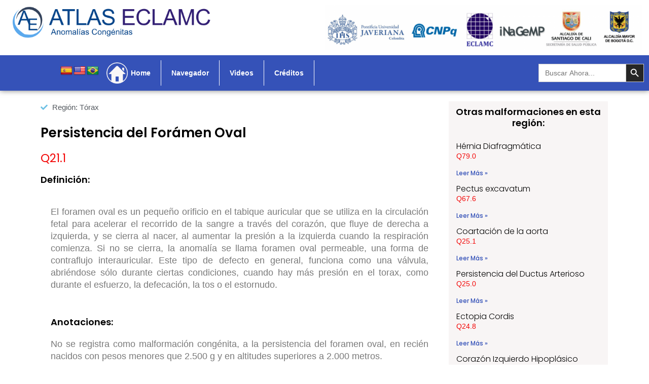

--- FILE ---
content_type: text/css
request_url: https://atlaseclamc.org/wp-content/uploads/elementor/css/post-5261.css?ver=1698113911
body_size: 466
content:
.elementor-5261 .elementor-element.elementor-element-66f0f0c > .elementor-element-populated{padding:20px 20px 20px 20px;}.elementor-5261 .elementor-element.elementor-element-edd8bc8{text-align:justify;}.elementor-5261 .elementor-element.elementor-element-b2fa032{text-align:left;}.elementor-5261 .elementor-element.elementor-element-b2fa032 .elementor-heading-title{color:#000000;font-family:"Poppins", Sans-serif;font-size:18px;font-weight:600;}.elementor-5261 .elementor-element.elementor-element-f862bca{text-align:justify;font-family:"Helvetica", Sans-serif;font-weight:400;}.elementor-5261 .elementor-element.elementor-element-62bc550{text-align:left;}.elementor-5261 .elementor-element.elementor-element-62bc550 .elementor-heading-title{color:#000000;font-family:"Poppins", Sans-serif;font-size:18px;font-weight:600;}.elementor-5261 .elementor-element.elementor-element-3d639d9{text-align:justify;}.elementor-5261 .elementor-element.elementor-element-cc10ee5.elementor-skin-slideshow .elementor-main-swiper{margin-bottom:10px;}.elementor-5261 .elementor-element.elementor-element-cc10ee5 .elementor-swiper-button{font-size:20px;}.elementor-5261 .elementor-element.elementor-element-cc10ee5 .swiper-pagination-bullet{height:3px;width:3px;}.elementor-5261 .elementor-element.elementor-element-cc10ee5 .swiper-container-horizontal .swiper-pagination-progressbar{height:3px;}.elementor-5261 .elementor-element.elementor-element-cc10ee5 .swiper-pagination-fraction{font-size:3px;color:var( --e-global-color-primary );}.elementor-5261 .elementor-element.elementor-element-cc10ee5 .swiper-pagination-bullet-active, .elementor-5261 .elementor-element.elementor-element-cc10ee5 .swiper-pagination-progressbar-fill{background-color:var( --e-global-color-primary );}.elementor-5261 .elementor-element.elementor-element-cc10ee5 .elementor-custom-embed-play i{font-size:3px;}@media(max-width:1024px){.elementor-5261 .elementor-element.elementor-element-cc10ee5.elementor-skin-slideshow .elementor-main-swiper{margin-bottom:10px;}}@media(max-width:767px){.elementor-5261 .elementor-element.elementor-element-cc10ee5.elementor-skin-slideshow .elementor-main-swiper{margin-bottom:10px;}}

--- FILE ---
content_type: text/css
request_url: https://atlaseclamc.org/wp-content/uploads/elementor/css/post-697.css?ver=1698112019
body_size: 1522
content:
.elementor-697 .elementor-element.elementor-element-98f3236:not(.elementor-motion-effects-element-type-background), .elementor-697 .elementor-element.elementor-element-98f3236 > .elementor-motion-effects-container > .elementor-motion-effects-layer{background-color:#F4F3F3;}.elementor-697 .elementor-element.elementor-element-98f3236{transition:background 0.3s, border 0.3s, border-radius 0.3s, box-shadow 0.3s;margin-top:0px;margin-bottom:0px;padding:0px 0px 0px 0px;}.elementor-697 .elementor-element.elementor-element-98f3236 > .elementor-background-overlay{transition:background 0.3s, border-radius 0.3s, opacity 0.3s;}.elementor-697 .elementor-element.elementor-element-19137a8{margin-top:0px;margin-bottom:0px;padding:0px 0px 0px 0px;}.elementor-bc-flex-widget .elementor-697 .elementor-element.elementor-element-4892972.elementor-column .elementor-widget-wrap{align-items:center;}.elementor-697 .elementor-element.elementor-element-4892972.elementor-column.elementor-element[data-element_type="column"] > .elementor-widget-wrap.elementor-element-populated{align-content:center;align-items:center;}.elementor-697 .elementor-element.elementor-element-db75918 .elementor-heading-title{color:#000000;font-family:"Lithos", Sans-serif;font-size:30px;}.elementor-697 .elementor-element.elementor-element-7c6baea .elementor-menu-toggle{margin:0 auto;}.elementor-697 .elementor-element.elementor-element-7c6baea .elementor-nav-menu .elementor-item{font-family:"Poppins", Sans-serif;font-size:16px;font-weight:300;}.elementor-697 .elementor-element.elementor-element-7c6baea .elementor-nav-menu--main .elementor-item{color:#060606;fill:#060606;padding-left:0px;padding-right:0px;padding-top:2px;padding-bottom:2px;}.elementor-697 .elementor-element.elementor-element-7c6baea .elementor-nav-menu--main .elementor-item:hover,
					.elementor-697 .elementor-element.elementor-element-7c6baea .elementor-nav-menu--main .elementor-item.elementor-item-active,
					.elementor-697 .elementor-element.elementor-element-7c6baea .elementor-nav-menu--main .elementor-item.highlighted,
					.elementor-697 .elementor-element.elementor-element-7c6baea .elementor-nav-menu--main .elementor-item:focus{color:#000000;fill:#000000;}.elementor-697 .elementor-element.elementor-element-7c6baea .elementor-nav-menu--main:not(.e--pointer-framed) .elementor-item:before,
					.elementor-697 .elementor-element.elementor-element-7c6baea .elementor-nav-menu--main:not(.e--pointer-framed) .elementor-item:after{background-color:var( --e-global-color-38ebfcf );}.elementor-697 .elementor-element.elementor-element-7c6baea .e--pointer-framed .elementor-item:before,
					.elementor-697 .elementor-element.elementor-element-7c6baea .e--pointer-framed .elementor-item:after{border-color:var( --e-global-color-38ebfcf );}.elementor-697 .elementor-element.elementor-element-7c6baea .elementor-nav-menu--main .elementor-item.elementor-item-active{color:#000000;}.elementor-697 .elementor-element.elementor-element-7c6baea .elementor-nav-menu--main:not(.e--pointer-framed) .elementor-item.elementor-item-active:before,
					.elementor-697 .elementor-element.elementor-element-7c6baea .elementor-nav-menu--main:not(.e--pointer-framed) .elementor-item.elementor-item-active:after{background-color:var( --e-global-color-38ebfcf );}.elementor-697 .elementor-element.elementor-element-7c6baea .e--pointer-framed .elementor-item.elementor-item-active:before,
					.elementor-697 .elementor-element.elementor-element-7c6baea .e--pointer-framed .elementor-item.elementor-item-active:after{border-color:var( --e-global-color-38ebfcf );}.elementor-697 .elementor-element.elementor-element-7c6baea .e--pointer-framed .elementor-item:before{border-width:1px;}.elementor-697 .elementor-element.elementor-element-7c6baea .e--pointer-framed.e--animation-draw .elementor-item:before{border-width:0 0 1px 1px;}.elementor-697 .elementor-element.elementor-element-7c6baea .e--pointer-framed.e--animation-draw .elementor-item:after{border-width:1px 1px 0 0;}.elementor-697 .elementor-element.elementor-element-7c6baea .e--pointer-framed.e--animation-corners .elementor-item:before{border-width:1px 0 0 1px;}.elementor-697 .elementor-element.elementor-element-7c6baea .e--pointer-framed.e--animation-corners .elementor-item:after{border-width:0 1px 1px 0;}.elementor-697 .elementor-element.elementor-element-7c6baea .e--pointer-underline .elementor-item:after,
					 .elementor-697 .elementor-element.elementor-element-7c6baea .e--pointer-overline .elementor-item:before,
					 .elementor-697 .elementor-element.elementor-element-7c6baea .e--pointer-double-line .elementor-item:before,
					 .elementor-697 .elementor-element.elementor-element-7c6baea .e--pointer-double-line .elementor-item:after{height:1px;}.elementor-697 .elementor-element.elementor-element-7c6baea{--e-nav-menu-horizontal-menu-item-margin:calc( 0px / 2 );}.elementor-697 .elementor-element.elementor-element-7c6baea .elementor-nav-menu--main:not(.elementor-nav-menu--layout-horizontal) .elementor-nav-menu > li:not(:last-child){margin-bottom:0px;}.elementor-697 .elementor-element.elementor-element-eb38369{--grid-template-columns:repeat(0, auto);--icon-size:14px;--grid-column-gap:5px;--grid-row-gap:0px;}.elementor-697 .elementor-element.elementor-element-eb38369 .elementor-widget-container{text-align:left;}.elementor-697 .elementor-element.elementor-element-eb38369 .elementor-social-icon{background-color:#000000;}.elementor-697 .elementor-element.elementor-element-eb38369 .elementor-social-icon i{color:#FFFFFF;}.elementor-697 .elementor-element.elementor-element-eb38369 .elementor-social-icon svg{fill:#FFFFFF;}.elementor-bc-flex-widget .elementor-697 .elementor-element.elementor-element-36cbfde.elementor-column .elementor-widget-wrap{align-items:center;}.elementor-697 .elementor-element.elementor-element-36cbfde.elementor-column.elementor-element[data-element_type="column"] > .elementor-widget-wrap.elementor-element-populated{align-content:center;align-items:center;}.elementor-697 .elementor-element.elementor-element-fae01e9 .elementor-menu-toggle{margin:0 auto;}.elementor-697 .elementor-element.elementor-element-fae01e9 .elementor-nav-menu .elementor-item{font-family:"Poppins", Sans-serif;font-size:16px;font-weight:300;}.elementor-697 .elementor-element.elementor-element-fae01e9 .elementor-nav-menu--main .elementor-item{color:#060606;fill:#060606;padding-top:2px;padding-bottom:2px;}.elementor-697 .elementor-element.elementor-element-fae01e9 .elementor-nav-menu--main .elementor-item:hover,
					.elementor-697 .elementor-element.elementor-element-fae01e9 .elementor-nav-menu--main .elementor-item.elementor-item-active,
					.elementor-697 .elementor-element.elementor-element-fae01e9 .elementor-nav-menu--main .elementor-item.highlighted,
					.elementor-697 .elementor-element.elementor-element-fae01e9 .elementor-nav-menu--main .elementor-item:focus{color:#000000;fill:#000000;}.elementor-697 .elementor-element.elementor-element-fae01e9 .elementor-nav-menu--main:not(.e--pointer-framed) .elementor-item:before,
					.elementor-697 .elementor-element.elementor-element-fae01e9 .elementor-nav-menu--main:not(.e--pointer-framed) .elementor-item:after{background-color:var( --e-global-color-38ebfcf );}.elementor-697 .elementor-element.elementor-element-fae01e9 .e--pointer-framed .elementor-item:before,
					.elementor-697 .elementor-element.elementor-element-fae01e9 .e--pointer-framed .elementor-item:after{border-color:var( --e-global-color-38ebfcf );}.elementor-697 .elementor-element.elementor-element-fae01e9 .elementor-nav-menu--main .elementor-item.elementor-item-active{color:#000000;}.elementor-697 .elementor-element.elementor-element-fae01e9 .elementor-nav-menu--main:not(.e--pointer-framed) .elementor-item.elementor-item-active:before,
					.elementor-697 .elementor-element.elementor-element-fae01e9 .elementor-nav-menu--main:not(.e--pointer-framed) .elementor-item.elementor-item-active:after{background-color:var( --e-global-color-38ebfcf );}.elementor-697 .elementor-element.elementor-element-fae01e9 .e--pointer-framed .elementor-item.elementor-item-active:before,
					.elementor-697 .elementor-element.elementor-element-fae01e9 .e--pointer-framed .elementor-item.elementor-item-active:after{border-color:var( --e-global-color-38ebfcf );}.elementor-697 .elementor-element.elementor-element-fae01e9 .e--pointer-framed .elementor-item:before{border-width:1px;}.elementor-697 .elementor-element.elementor-element-fae01e9 .e--pointer-framed.e--animation-draw .elementor-item:before{border-width:0 0 1px 1px;}.elementor-697 .elementor-element.elementor-element-fae01e9 .e--pointer-framed.e--animation-draw .elementor-item:after{border-width:1px 1px 0 0;}.elementor-697 .elementor-element.elementor-element-fae01e9 .e--pointer-framed.e--animation-corners .elementor-item:before{border-width:1px 0 0 1px;}.elementor-697 .elementor-element.elementor-element-fae01e9 .e--pointer-framed.e--animation-corners .elementor-item:after{border-width:0 1px 1px 0;}.elementor-697 .elementor-element.elementor-element-fae01e9 .e--pointer-underline .elementor-item:after,
					 .elementor-697 .elementor-element.elementor-element-fae01e9 .e--pointer-overline .elementor-item:before,
					 .elementor-697 .elementor-element.elementor-element-fae01e9 .e--pointer-double-line .elementor-item:before,
					 .elementor-697 .elementor-element.elementor-element-fae01e9 .e--pointer-double-line .elementor-item:after{height:1px;}.elementor-bc-flex-widget .elementor-697 .elementor-element.elementor-element-383826f.elementor-column .elementor-widget-wrap{align-items:center;}.elementor-697 .elementor-element.elementor-element-383826f.elementor-column.elementor-element[data-element_type="column"] > .elementor-widget-wrap.elementor-element-populated{align-content:center;align-items:center;}.elementor-697 .elementor-element.elementor-element-8fb4de6 .elementor-menu-toggle{margin:0 auto;}.elementor-697 .elementor-element.elementor-element-8fb4de6 .elementor-nav-menu .elementor-item{font-family:"Poppins", Sans-serif;font-size:16px;font-weight:300;}.elementor-697 .elementor-element.elementor-element-8fb4de6 .elementor-nav-menu--main .elementor-item{color:#060606;fill:#060606;padding-top:2px;padding-bottom:2px;}.elementor-697 .elementor-element.elementor-element-8fb4de6 .elementor-nav-menu--main .elementor-item:hover,
					.elementor-697 .elementor-element.elementor-element-8fb4de6 .elementor-nav-menu--main .elementor-item.elementor-item-active,
					.elementor-697 .elementor-element.elementor-element-8fb4de6 .elementor-nav-menu--main .elementor-item.highlighted,
					.elementor-697 .elementor-element.elementor-element-8fb4de6 .elementor-nav-menu--main .elementor-item:focus{color:#000000;fill:#000000;}.elementor-697 .elementor-element.elementor-element-8fb4de6 .elementor-nav-menu--main:not(.e--pointer-framed) .elementor-item:before,
					.elementor-697 .elementor-element.elementor-element-8fb4de6 .elementor-nav-menu--main:not(.e--pointer-framed) .elementor-item:after{background-color:var( --e-global-color-38ebfcf );}.elementor-697 .elementor-element.elementor-element-8fb4de6 .e--pointer-framed .elementor-item:before,
					.elementor-697 .elementor-element.elementor-element-8fb4de6 .e--pointer-framed .elementor-item:after{border-color:var( --e-global-color-38ebfcf );}.elementor-697 .elementor-element.elementor-element-8fb4de6 .elementor-nav-menu--main .elementor-item.elementor-item-active{color:#000000;}.elementor-697 .elementor-element.elementor-element-8fb4de6 .elementor-nav-menu--main:not(.e--pointer-framed) .elementor-item.elementor-item-active:before,
					.elementor-697 .elementor-element.elementor-element-8fb4de6 .elementor-nav-menu--main:not(.e--pointer-framed) .elementor-item.elementor-item-active:after{background-color:var( --e-global-color-38ebfcf );}.elementor-697 .elementor-element.elementor-element-8fb4de6 .e--pointer-framed .elementor-item.elementor-item-active:before,
					.elementor-697 .elementor-element.elementor-element-8fb4de6 .e--pointer-framed .elementor-item.elementor-item-active:after{border-color:var( --e-global-color-38ebfcf );}.elementor-697 .elementor-element.elementor-element-8fb4de6 .e--pointer-framed .elementor-item:before{border-width:1px;}.elementor-697 .elementor-element.elementor-element-8fb4de6 .e--pointer-framed.e--animation-draw .elementor-item:before{border-width:0 0 1px 1px;}.elementor-697 .elementor-element.elementor-element-8fb4de6 .e--pointer-framed.e--animation-draw .elementor-item:after{border-width:1px 1px 0 0;}.elementor-697 .elementor-element.elementor-element-8fb4de6 .e--pointer-framed.e--animation-corners .elementor-item:before{border-width:1px 0 0 1px;}.elementor-697 .elementor-element.elementor-element-8fb4de6 .e--pointer-framed.e--animation-corners .elementor-item:after{border-width:0 1px 1px 0;}.elementor-697 .elementor-element.elementor-element-8fb4de6 .e--pointer-underline .elementor-item:after,
					 .elementor-697 .elementor-element.elementor-element-8fb4de6 .e--pointer-overline .elementor-item:before,
					 .elementor-697 .elementor-element.elementor-element-8fb4de6 .e--pointer-double-line .elementor-item:before,
					 .elementor-697 .elementor-element.elementor-element-8fb4de6 .e--pointer-double-line .elementor-item:after{height:1px;}.elementor-697 .elementor-element.elementor-element-58586a5:not(.elementor-motion-effects-element-type-background), .elementor-697 .elementor-element.elementor-element-58586a5 > .elementor-motion-effects-container > .elementor-motion-effects-layer{background-color:#000000;}.elementor-697 .elementor-element.elementor-element-58586a5{transition:background 0.3s, border 0.3s, border-radius 0.3s, box-shadow 0.3s;margin-top:0px;margin-bottom:0px;padding:0px 0px 0px 0px;}.elementor-697 .elementor-element.elementor-element-58586a5 > .elementor-background-overlay{transition:background 0.3s, border-radius 0.3s, opacity 0.3s;}.elementor-bc-flex-widget .elementor-697 .elementor-element.elementor-element-222ab79.elementor-column .elementor-widget-wrap{align-items:center;}.elementor-697 .elementor-element.elementor-element-222ab79.elementor-column.elementor-element[data-element_type="column"] > .elementor-widget-wrap.elementor-element-populated{align-content:center;align-items:center;}.elementor-697 .elementor-element.elementor-element-222ab79 > .elementor-element-populated{text-align:center;}.elementor-697 .elementor-element.elementor-element-0dee63b .elementor-heading-title{color:#FFFFFF;font-family:"Helvetica", Sans-serif;font-size:14px;font-weight:600;}/* Start Custom Fonts CSS */@font-face {
	font-family: 'Lithos';
	font-style: normal;
	font-weight: normal;
	font-display: auto;
	src: url('https://oscargonzalezangarita.com/ventas/wp-content/uploads/2021/07/AnyConv.com__LithosPro-Regular.ttf') format('truetype');
}
@font-face {
	font-family: 'Lithos';
	font-style: normal;
	font-weight: bold;
	font-display: auto;
	src: url('https://oscargonzalezangarita.com/ventas/wp-content/uploads/2021/07/AnyConv.com__LithosPro-Black.ttf') format('truetype');
}
/* End Custom Fonts CSS */

--- FILE ---
content_type: text/css
request_url: https://atlaseclamc.org/wp-content/uploads/elementor/css/post-1739.css?ver=1698112549
body_size: 1134
content:
.elementor-1739 .elementor-element.elementor-element-9fa173f:not(.elementor-motion-effects-element-type-background), .elementor-1739 .elementor-element.elementor-element-9fa173f > .elementor-motion-effects-container > .elementor-motion-effects-layer{background-color:#FFFFFF;}.elementor-1739 .elementor-element.elementor-element-9fa173f{box-shadow:0px 0px 10px 0px rgba(0,0,0,0.5);transition:background 0.3s, border 0.3s, border-radius 0.3s, box-shadow 0.3s;margin-top:0px;margin-bottom:0px;padding:0px 0px 0px 0px;}.elementor-1739 .elementor-element.elementor-element-9fa173f > .elementor-background-overlay{transition:background 0.3s, border-radius 0.3s, opacity 0.3s;}.elementor-1739 .elementor-element.elementor-element-b2e9815{margin-top:0px;margin-bottom:0px;padding:0px 0px 0px 0px;}.elementor-1739 .elementor-element.elementor-element-d47f39b{text-align:center;}.elementor-1739 .elementor-element.elementor-element-d47f39b > .elementor-widget-container{margin:0px 0px 0px 15px;padding:0px 0px 0px 0px;}.elementor-1739 .elementor-element.elementor-element-9584277{width:15.876%;}.elementor-1739 .elementor-element.elementor-element-2096b6d{width:50.457%;}.elementor-1739 .elementor-element.elementor-element-463df5e{text-align:center;}.elementor-1739 .elementor-element.elementor-element-8cb5165:not(.elementor-motion-effects-element-type-background), .elementor-1739 .elementor-element.elementor-element-8cb5165 > .elementor-motion-effects-container > .elementor-motion-effects-layer{background-color:var( --e-global-color-38ebfcf );}.elementor-1739 .elementor-element.elementor-element-8cb5165{transition:background 0.3s, border 0.3s, border-radius 0.3s, box-shadow 0.3s;margin-top:0px;margin-bottom:0px;padding:0px 0px 0px 0px;}.elementor-1739 .elementor-element.elementor-element-8cb5165 > .elementor-background-overlay{transition:background 0.3s, border-radius 0.3s, opacity 0.3s;}.elementor-1739 .elementor-element.elementor-element-2f5ce72{width:15.64%;}.elementor-bc-flex-widget .elementor-1739 .elementor-element.elementor-element-2f5ce72.elementor-column .elementor-widget-wrap{align-items:center;}.elementor-1739 .elementor-element.elementor-element-2f5ce72.elementor-column.elementor-element[data-element_type="column"] > .elementor-widget-wrap.elementor-element-populated{align-content:center;align-items:center;}.elementor-1739 .elementor-element.elementor-element-2f5ce72 > .elementor-element-populated{margin:0px 0px 0px 20px;--e-column-margin-right:0px;--e-column-margin-left:20px;}.elementor-1739 .elementor-element.elementor-element-80c9f5a .gallery-item{padding:0 8px 8px 0;}.elementor-1739 .elementor-element.elementor-element-80c9f5a .gallery{margin:0 -8px -8px 0;}.elementor-1739 .elementor-element.elementor-element-80c9f5a .gallery-item .gallery-caption{text-align:center;}.elementor-1739 .elementor-element.elementor-element-ea2b49d{width:2.167%;}.elementor-bc-flex-widget .elementor-1739 .elementor-element.elementor-element-ea2b49d.elementor-column .elementor-widget-wrap{align-items:center;}.elementor-1739 .elementor-element.elementor-element-ea2b49d.elementor-column.elementor-element[data-element_type="column"] > .elementor-widget-wrap.elementor-element-populated{align-content:center;align-items:center;}.elementor-1739 .elementor-element.elementor-element-d9dfeab{text-align:right;z-index:1;}.elementor-1739 .elementor-element.elementor-element-d9dfeab > .elementor-widget-container{margin:0px -34px 0px 0px;}.elementor-1739 .elementor-element.elementor-element-447fe8e{width:64.386%;}.elementor-bc-flex-widget .elementor-1739 .elementor-element.elementor-element-447fe8e.elementor-column .elementor-widget-wrap{align-items:center;}.elementor-1739 .elementor-element.elementor-element-447fe8e.elementor-column.elementor-element[data-element_type="column"] > .elementor-widget-wrap.elementor-element-populated{align-content:center;align-items:center;}.elementor-1739 .elementor-element.elementor-element-e42b8b8 .eael-simple-menu-container{background-color:#3552B8;}.elementor-1739 .elementor-element.elementor-element-e42b8b8 .eael-simple-menu-container .eael-simple-menu.eael-simple-menu-horizontal{background-color:#3552B8;}.elementor-1739 .elementor-element.elementor-element-e42b8b8 .eael-simple-menu.eael-simple-menu-horizontal:not(.eael-simple-menu-responsive) > li > a{border-right:1px solid #FFFFFF;}.elementor-1739 .elementor-element.elementor-element-e42b8b8 .eael-simple-menu-align-center .eael-simple-menu.eael-simple-menu-horizontal:not(.eael-simple-menu-responsive) > li:first-child > a{border-left:1px solid #FFFFFF;}.elementor-1739 .elementor-element.elementor-element-e42b8b8 .eael-simple-menu-align-right .eael-simple-menu.eael-simple-menu-horizontal:not(.eael-simple-menu-responsive) > li:first-child > a{border-left:1px solid #FFFFFF;}.elementor-1739 .elementor-element.elementor-element-e42b8b8 .eael-simple-menu.eael-simple-menu-horizontal.eael-simple-menu-responsive > li:not(:last-child) > a{border-bottom:1px solid #FFFFFF;}.elementor-1739 .elementor-element.elementor-element-e42b8b8 .eael-simple-menu.eael-simple-menu-vertical > li:not(:last-child) > a{border-bottom:1px solid #FFFFFF;}.elementor-1739 .elementor-element.elementor-element-e42b8b8 .eael-simple-menu >li > a, .eael-simple-menu-container .eael-simple-menu-toggle-text{font-family:"Helvetica", Sans-serif;font-weight:600;}.elementor-1739 .elementor-element.elementor-element-e42b8b8 .eael-simple-menu li > a{color:#FFFFFF;}.elementor-1739 .elementor-element.elementor-element-e42b8b8 .eael-simple-menu li > a > span svg{fill:#FFFFFF;}.elementor-1739 .elementor-element.elementor-element-e42b8b8 .eael-simple-menu-toggle-text{color:#FFFFFF;}.elementor-1739 .elementor-element.elementor-element-e42b8b8 .eael-simple-menu li a span, .elementor-1739 .elementor-element.elementor-element-e42b8b8 .eael-simple-menu li span.eael-simple-menu-indicator{font-size:15px;}.elementor-1739 .elementor-element.elementor-element-e42b8b8 .eael-simple-menu li span.eael-simple-menu-indicator svg, .elementor-1739 .elementor-element.elementor-element-e42b8b8 .indicator-svg svg{width:15px;}.elementor-1739 .elementor-element.elementor-element-e42b8b8 .eael-simple-menu li .eael-simple-menu-indicator:before{color:#f44336 !important;}.elementor-1739 .elementor-element.elementor-element-e42b8b8 .eael-simple-menu li .eael-simple-menu-indicator{background-color:#ffffff !important;border-color:#f44336 !important;}.elementor-1739 .elementor-element.elementor-element-e42b8b8 .eael-simple-menu li:hover > a{background-color:#225865;}.elementor-1739 .elementor-element.elementor-element-e42b8b8 .eael-simple-menu li .eael-simple-menu-indicator:hover:before{color:#f44336;}.elementor-1739 .elementor-element.elementor-element-e42b8b8 .eael-simple-menu li .eael-simple-menu-indicator:hover{background-color:#ffffff;border-color:#f44336;}.elementor-1739 .elementor-element.elementor-element-e42b8b8 .eael-simple-menu li .eael-simple-menu-indicator.eael-simple-menu-indicator-open:before{color:#f44336 !important;}.elementor-1739 .elementor-element.elementor-element-e42b8b8 .eael-simple-menu li .eael-simple-menu-indicator.eael-simple-menu-indicator-open{background-color:#ffffff !important;border-color:#f44336 !important;}.elementor-1739 .elementor-element.elementor-element-e42b8b8 .eael-simple-menu-container .eael-simple-menu-toggle{background-color:#000000;}.elementor-1739 .elementor-element.elementor-element-e42b8b8 .eael-simple-menu-container .eael-simple-menu-toggle i{color:#ffffff;}.elementor-1739 .elementor-element.elementor-element-e42b8b8 .eael-simple-menu-container .eael-simple-menu-toggle svg{fill:#ffffff;}.elementor-1739 .elementor-element.elementor-element-e42b8b8 .eael-simple-menu.eael-simple-menu-horizontal li ul li a{padding-left:20px;padding-right:20px;}.elementor-1739 .elementor-element.elementor-element-e42b8b8 .eael-simple-menu.eael-simple-menu-horizontal li ul li > a{border-bottom:1px solid #f2f2f2;}.elementor-1739 .elementor-element.elementor-element-e42b8b8 .eael-simple-menu.eael-simple-menu-vertical li ul li > a{border-bottom:1px solid #f2f2f2;}.elementor-1739 .elementor-element.elementor-element-e42b8b8 .eael-simple-menu li ul li a span, .elementor-1739 .elementor-element.elementor-element-e42b8b8 .eael-simple-menu li ul li span.eael-simple-menu-indicator{font-size:12px;}.elementor-1739 .elementor-element.elementor-element-e42b8b8 .eael-simple-menu li ul li .eael-simple-menu-indicator svg, .elementor-1739 .elementor-element.elementor-element-e42b8b8 .eael-simple-menu li ul li a .indicator-svg svg{width:12px;}.elementor-1739 .elementor-element.elementor-element-e42b8b8 .eael-simple-menu li ul li .eael-simple-menu-indicator:before{color:#f44336 !important;}.elementor-1739 .elementor-element.elementor-element-e42b8b8 .eael-simple-menu li ul li .eael-simple-menu-indicator{background-color:#ffffff !important;border-color:#f44336 !important;}.elementor-1739 .elementor-element.elementor-element-e42b8b8 .eael-simple-menu li ul li .eael-simple-menu-indicator:hover:before{color:#f44336 !important;}.elementor-1739 .elementor-element.elementor-element-e42b8b8 .eael-simple-menu li ul li .eael-simple-menu-indicator.eael-simple-menu-indicator-open:before{color:#f44336 !important;}.elementor-1739 .elementor-element.elementor-element-e42b8b8 .eael-simple-menu li ul li .eael-simple-menu-indicator:hover{background-color:#ffffff !important;border-color:#f44336 !important;}.elementor-1739 .elementor-element.elementor-element-e42b8b8 .eael-simple-menu li ul li .eael-simple-menu-indicator.eael-simple-menu-indicator-open{background-color:#ffffff !important;border-color:#f44336 !important;}.elementor-1739 .elementor-element.elementor-element-5381eb2{width:17.785%;}.elementor-bc-flex-widget .elementor-1739 .elementor-element.elementor-element-5381eb2.elementor-column .elementor-widget-wrap{align-items:center;}.elementor-1739 .elementor-element.elementor-element-5381eb2.elementor-column.elementor-element[data-element_type="column"] > .elementor-widget-wrap.elementor-element-populated{align-content:center;align-items:center;}

--- FILE ---
content_type: text/css
request_url: https://atlaseclamc.org/wp-content/uploads/elementor/css/post-5211.css?ver=1698121914
body_size: 783
content:
.elementor-5211 .elementor-element.elementor-element-1b966cc{margin-top:0px;margin-bottom:0px;padding:0px 0px 0px 0px;}.elementor-5211 .elementor-element.elementor-element-c4ebf3e .elementor-icon-list-icon i{transition:color 0.3s;}.elementor-5211 .elementor-element.elementor-element-c4ebf3e .elementor-icon-list-icon svg{transition:fill 0.3s;}.elementor-5211 .elementor-element.elementor-element-c4ebf3e{--e-icon-list-icon-size:14px;--icon-vertical-offset:0px;}.elementor-5211 .elementor-element.elementor-element-c4ebf3e .elementor-icon-list-text{transition:color 0.3s;}.elementor-5211 .elementor-element.elementor-element-0721c91 .elementor-heading-title{color:#000000;font-family:"Poppins", Sans-serif;font-size:26px;font-weight:600;}.elementor-5211 .elementor-element.elementor-element-942fd2a .elementor-widget-container{text-align:left;color:#F30808;font-family:"Poppins", Sans-serif;font-size:23px;font-weight:400;}.elementor-5211 .elementor-element.elementor-element-5cfb639 .elementor-heading-title{color:#000000;font-family:"Poppins", Sans-serif;font-size:18px;font-weight:600;}.elementor-5211 .elementor-element.elementor-element-e445925{color:#333232;font-family:"Poppins", Sans-serif;font-size:18px;font-weight:400;}.elementor-5211 .elementor-element.elementor-element-e445925 > .elementor-widget-container{margin:0px 0px 0px 0px;padding:0px 0px 0px 0px;}.elementor-5211 .elementor-element.elementor-element-1202c15:not(.elementor-motion-effects-element-type-background) > .elementor-widget-wrap, .elementor-5211 .elementor-element.elementor-element-1202c15 > .elementor-widget-wrap > .elementor-motion-effects-container > .elementor-motion-effects-layer{background-color:#F8F5F5;}.elementor-5211 .elementor-element.elementor-element-1202c15 > .elementor-element-populated{transition:background 0.3s, border 0.3s, border-radius 0.3s, box-shadow 0.3s;margin:10px 10px 10px 10px;--e-column-margin-right:10px;--e-column-margin-left:10px;}.elementor-5211 .elementor-element.elementor-element-1202c15 > .elementor-element-populated > .elementor-background-overlay{transition:background 0.3s, border-radius 0.3s, opacity 0.3s;}.elementor-5211 .elementor-element.elementor-element-6fb9913{text-align:center;}.elementor-5211 .elementor-element.elementor-element-6fb9913 .elementor-heading-title{color:#000000;font-family:"Poppins", Sans-serif;font-size:18px;font-weight:600;}.elementor-5211 .elementor-element.elementor-element-d3db215{--grid-column-gap:30px;--grid-row-gap:9px;}.elementor-5211 .elementor-element.elementor-element-d3db215 .elementor-post__title, .elementor-5211 .elementor-element.elementor-element-d3db215 .elementor-post__title a{color:#060606;font-family:"Poppins", Sans-serif;font-size:16px;font-weight:300;}.elementor-5211 .elementor-element.elementor-element-d3db215 .elementor-post__excerpt p{color:#F30808;}.elementor-5211 .elementor-element.elementor-element-d3db215 .elementor-post__read-more{color:var( --e-global-color-38ebfcf );}.elementor-5211 .elementor-element.elementor-element-d3db215 a.elementor-post__read-more{font-family:"Poppins", Sans-serif;font-weight:500;}.elementor-5211 .elementor-element.elementor-element-d3db215 .elementor-pagination{text-align:center;}body:not(.rtl) .elementor-5211 .elementor-element.elementor-element-d3db215 .elementor-pagination .page-numbers:not(:first-child){margin-left:calc( 10px/2 );}body:not(.rtl) .elementor-5211 .elementor-element.elementor-element-d3db215 .elementor-pagination .page-numbers:not(:last-child){margin-right:calc( 10px/2 );}body.rtl .elementor-5211 .elementor-element.elementor-element-d3db215 .elementor-pagination .page-numbers:not(:first-child){margin-right:calc( 10px/2 );}body.rtl .elementor-5211 .elementor-element.elementor-element-d3db215 .elementor-pagination .page-numbers:not(:last-child){margin-left:calc( 10px/2 );}.elementor-5211 .elementor-element.elementor-element-d3db215 > .elementor-widget-container{padding:5px 5px 5px 5px;}@media(min-width:768px){.elementor-5211 .elementor-element.elementor-element-4e62b84{width:70.625%;}.elementor-5211 .elementor-element.elementor-element-1202c15{width:29.331%;}}